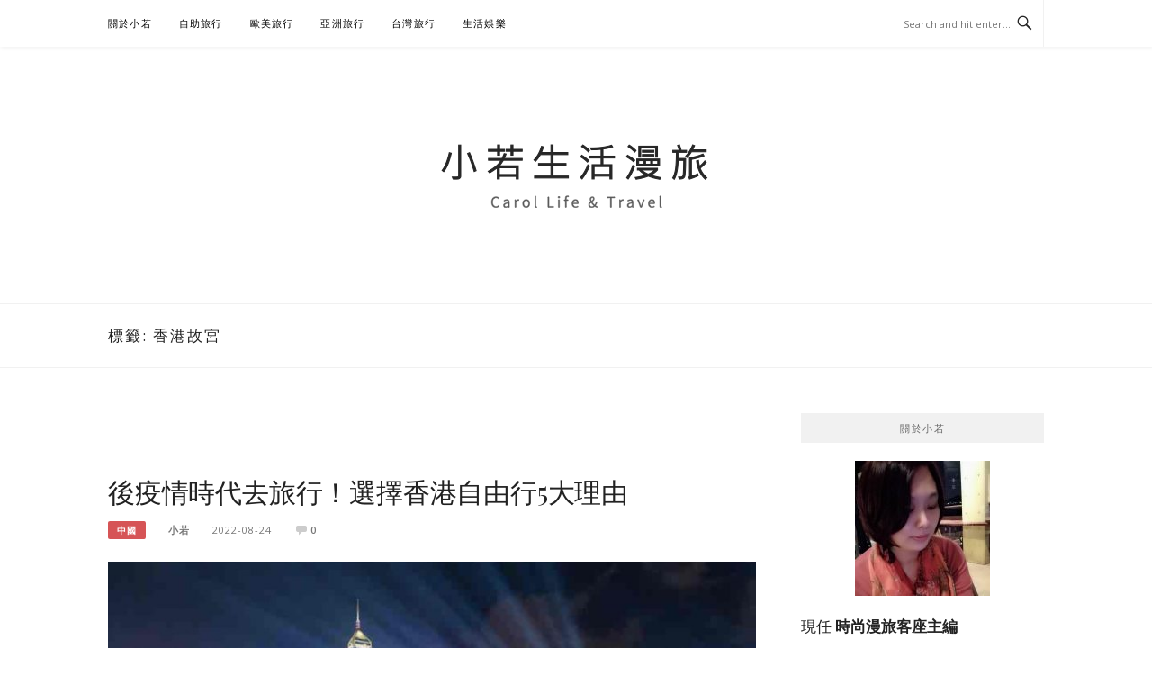

--- FILE ---
content_type: text/html; charset=UTF-8
request_url: https://auto-load-balancer.likr.tw/api/get_client_ip.php
body_size: -135
content:
"3.131.137.183"

--- FILE ---
content_type: text/html; charset=utf-8
request_url: https://www.google.com/recaptcha/api2/aframe
body_size: 180
content:
<!DOCTYPE HTML><html><head><meta http-equiv="content-type" content="text/html; charset=UTF-8"></head><body><script nonce="fuseeD1YgTXc9SeLzEpFaA">/** Anti-fraud and anti-abuse applications only. See google.com/recaptcha */ try{var clients={'sodar':'https://pagead2.googlesyndication.com/pagead/sodar?'};window.addEventListener("message",function(a){try{if(a.source===window.parent){var b=JSON.parse(a.data);var c=clients[b['id']];if(c){var d=document.createElement('img');d.src=c+b['params']+'&rc='+(localStorage.getItem("rc::a")?sessionStorage.getItem("rc::b"):"");window.document.body.appendChild(d);sessionStorage.setItem("rc::e",parseInt(sessionStorage.getItem("rc::e")||0)+1);localStorage.setItem("rc::h",'1769169015948');}}}catch(b){}});window.parent.postMessage("_grecaptcha_ready", "*");}catch(b){}</script></body></html>